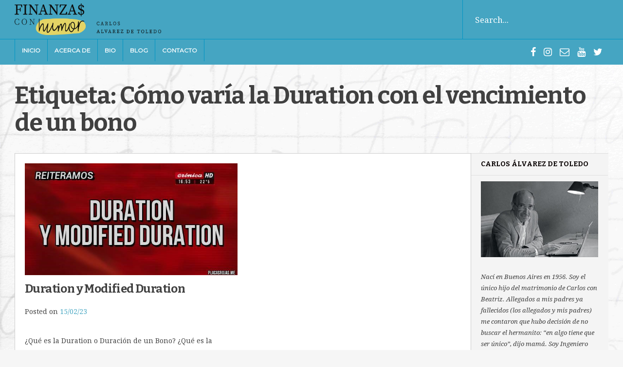

--- FILE ---
content_type: text/html; charset=UTF-8
request_url: https://finanzasconhumor.com/tag/como-varia-la-duration-con-el-vencimiento-de-un-bono/
body_size: 16098
content:
<!DOCTYPE html>
<html lang="es">
<head>
<meta charset="UTF-8">
<meta name="viewport" content="width=device-width, initial-scale=1">
<link rel="profile" href="http://gmpg.org/xfn/11">
<link rel="pingback" href="">
<meta name='robots' content='index, follow, max-image-preview:large, max-snippet:-1, max-video-preview:-1' />

	<!-- This site is optimized with the Yoast SEO plugin v26.7 - https://yoast.com/wordpress/plugins/seo/ -->
	<title>Cómo varía la Duration con el vencimiento de un bono archivos - Finanzas con Humor por Carlos Alvarez de Toledo</title>
	<link rel="canonical" href="https://finanzasconhumor.com/tag/como-varia-la-duration-con-el-vencimiento-de-un-bono/" />
	<meta property="og:locale" content="es_ES" />
	<meta property="og:type" content="article" />
	<meta property="og:title" content="Cómo varía la Duration con el vencimiento de un bono archivos - Finanzas con Humor por Carlos Alvarez de Toledo" />
	<meta property="og:url" content="https://finanzasconhumor.com/tag/como-varia-la-duration-con-el-vencimiento-de-un-bono/" />
	<meta property="og:site_name" content="Finanzas con Humor por Carlos Alvarez de Toledo" />
	<meta name="twitter:card" content="summary_large_image" />
	<script type="application/ld+json" class="yoast-schema-graph">{"@context":"https://schema.org","@graph":[{"@type":"CollectionPage","@id":"https://finanzasconhumor.com/tag/como-varia-la-duration-con-el-vencimiento-de-un-bono/","url":"https://finanzasconhumor.com/tag/como-varia-la-duration-con-el-vencimiento-de-un-bono/","name":"Cómo varía la Duration con el vencimiento de un bono archivos - Finanzas con Humor por Carlos Alvarez de Toledo","isPartOf":{"@id":"https://finanzasconhumor.com/#website"},"primaryImageOfPage":{"@id":"https://finanzasconhumor.com/tag/como-varia-la-duration-con-el-vencimiento-de-un-bono/#primaryimage"},"image":{"@id":"https://finanzasconhumor.com/tag/como-varia-la-duration-con-el-vencimiento-de-un-bono/#primaryimage"},"thumbnailUrl":"https://finanzasconhumor.com/wp-content/uploads/2023/02/DyMD2.jpg","breadcrumb":{"@id":"https://finanzasconhumor.com/tag/como-varia-la-duration-con-el-vencimiento-de-un-bono/#breadcrumb"},"inLanguage":"es"},{"@type":"ImageObject","inLanguage":"es","@id":"https://finanzasconhumor.com/tag/como-varia-la-duration-con-el-vencimiento-de-un-bono/#primaryimage","url":"https://finanzasconhumor.com/wp-content/uploads/2023/02/DyMD2.jpg","contentUrl":"https://finanzasconhumor.com/wp-content/uploads/2023/02/DyMD2.jpg","width":600,"height":315},{"@type":"BreadcrumbList","@id":"https://finanzasconhumor.com/tag/como-varia-la-duration-con-el-vencimiento-de-un-bono/#breadcrumb","itemListElement":[{"@type":"ListItem","position":1,"name":"Portada","item":"https://finanzasconhumor.com/"},{"@type":"ListItem","position":2,"name":"Cómo varía la Duration con el vencimiento de un bono"}]},{"@type":"WebSite","@id":"https://finanzasconhumor.com/#website","url":"https://finanzasconhumor.com/","name":"Finanzas con Humor por Carlos Alvarez de Toledo","description":"Finanzas y actualidad con humor.","publisher":{"@id":"https://finanzasconhumor.com/#organization"},"potentialAction":[{"@type":"SearchAction","target":{"@type":"EntryPoint","urlTemplate":"https://finanzasconhumor.com/?s={search_term_string}"},"query-input":{"@type":"PropertyValueSpecification","valueRequired":true,"valueName":"search_term_string"}}],"inLanguage":"es"},{"@type":"Organization","@id":"https://finanzasconhumor.com/#organization","name":"Finanzas con Humor por Carlos Alvarez de Toledo","url":"https://finanzasconhumor.com/","logo":{"@type":"ImageObject","inLanguage":"es","@id":"https://finanzasconhumor.com/#/schema/logo/image/","url":"https://finanzasconhumor.com/wp-content/uploads/2018/06/cropped-logo_33-1.png","contentUrl":"https://finanzasconhumor.com/wp-content/uploads/2018/06/cropped-logo_33-1.png","width":1738,"height":375,"caption":"Finanzas con Humor por Carlos Alvarez de Toledo"},"image":{"@id":"https://finanzasconhumor.com/#/schema/logo/image/"}}]}</script>
	<!-- / Yoast SEO plugin. -->


<link rel='dns-prefetch' href='//www.googletagmanager.com' />
<link rel='dns-prefetch' href='//fonts.googleapis.com' />
<link rel="alternate" type="application/rss+xml" title="Finanzas con Humor por Carlos Alvarez de Toledo &raquo; Feed" href="https://finanzasconhumor.com/feed/" />
<link rel="alternate" type="application/rss+xml" title="Finanzas con Humor por Carlos Alvarez de Toledo &raquo; Feed de los comentarios" href="https://finanzasconhumor.com/comments/feed/" />
<link rel="alternate" type="application/rss+xml" title="Finanzas con Humor por Carlos Alvarez de Toledo &raquo; Etiqueta Cómo varía la Duration con el vencimiento de un bono del feed" href="https://finanzasconhumor.com/tag/como-varia-la-duration-con-el-vencimiento-de-un-bono/feed/" />
<style id='wp-img-auto-sizes-contain-inline-css' type='text/css'>
img:is([sizes=auto i],[sizes^="auto," i]){contain-intrinsic-size:3000px 1500px}
/*# sourceURL=wp-img-auto-sizes-contain-inline-css */
</style>
<style id='wp-emoji-styles-inline-css' type='text/css'>

	img.wp-smiley, img.emoji {
		display: inline !important;
		border: none !important;
		box-shadow: none !important;
		height: 1em !important;
		width: 1em !important;
		margin: 0 0.07em !important;
		vertical-align: -0.1em !important;
		background: none !important;
		padding: 0 !important;
	}
/*# sourceURL=wp-emoji-styles-inline-css */
</style>
<style id='wp-block-library-inline-css' type='text/css'>
:root{--wp-block-synced-color:#7a00df;--wp-block-synced-color--rgb:122,0,223;--wp-bound-block-color:var(--wp-block-synced-color);--wp-editor-canvas-background:#ddd;--wp-admin-theme-color:#007cba;--wp-admin-theme-color--rgb:0,124,186;--wp-admin-theme-color-darker-10:#006ba1;--wp-admin-theme-color-darker-10--rgb:0,107,160.5;--wp-admin-theme-color-darker-20:#005a87;--wp-admin-theme-color-darker-20--rgb:0,90,135;--wp-admin-border-width-focus:2px}@media (min-resolution:192dpi){:root{--wp-admin-border-width-focus:1.5px}}.wp-element-button{cursor:pointer}:root .has-very-light-gray-background-color{background-color:#eee}:root .has-very-dark-gray-background-color{background-color:#313131}:root .has-very-light-gray-color{color:#eee}:root .has-very-dark-gray-color{color:#313131}:root .has-vivid-green-cyan-to-vivid-cyan-blue-gradient-background{background:linear-gradient(135deg,#00d084,#0693e3)}:root .has-purple-crush-gradient-background{background:linear-gradient(135deg,#34e2e4,#4721fb 50%,#ab1dfe)}:root .has-hazy-dawn-gradient-background{background:linear-gradient(135deg,#faaca8,#dad0ec)}:root .has-subdued-olive-gradient-background{background:linear-gradient(135deg,#fafae1,#67a671)}:root .has-atomic-cream-gradient-background{background:linear-gradient(135deg,#fdd79a,#004a59)}:root .has-nightshade-gradient-background{background:linear-gradient(135deg,#330968,#31cdcf)}:root .has-midnight-gradient-background{background:linear-gradient(135deg,#020381,#2874fc)}:root{--wp--preset--font-size--normal:16px;--wp--preset--font-size--huge:42px}.has-regular-font-size{font-size:1em}.has-larger-font-size{font-size:2.625em}.has-normal-font-size{font-size:var(--wp--preset--font-size--normal)}.has-huge-font-size{font-size:var(--wp--preset--font-size--huge)}:root .has-text-align-center{text-align:center}:root .has-text-align-left{text-align:left}:root .has-text-align-right{text-align:right}.has-fit-text{white-space:nowrap!important}#end-resizable-editor-section{display:none}.aligncenter{clear:both}.items-justified-left{justify-content:flex-start}.items-justified-center{justify-content:center}.items-justified-right{justify-content:flex-end}.items-justified-space-between{justify-content:space-between}.screen-reader-text{word-wrap:normal!important;border:0;clip-path:inset(50%);height:1px;margin:-1px;overflow:hidden;padding:0;position:absolute;width:1px}.screen-reader-text:focus{background-color:#ddd;clip-path:none;color:#444;display:block;font-size:1em;height:auto;left:5px;line-height:normal;padding:15px 23px 14px;text-decoration:none;top:5px;width:auto;z-index:100000}html :where(.has-border-color){border-style:solid}html :where([style*=border-top-color]){border-top-style:solid}html :where([style*=border-right-color]){border-right-style:solid}html :where([style*=border-bottom-color]){border-bottom-style:solid}html :where([style*=border-left-color]){border-left-style:solid}html :where([style*=border-width]){border-style:solid}html :where([style*=border-top-width]){border-top-style:solid}html :where([style*=border-right-width]){border-right-style:solid}html :where([style*=border-bottom-width]){border-bottom-style:solid}html :where([style*=border-left-width]){border-left-style:solid}html :where(img[class*=wp-image-]){height:auto;max-width:100%}:where(figure){margin:0 0 1em}html :where(.is-position-sticky){--wp-admin--admin-bar--position-offset:var(--wp-admin--admin-bar--height,0px)}@media screen and (max-width:600px){html :where(.is-position-sticky){--wp-admin--admin-bar--position-offset:0px}}

/*# sourceURL=wp-block-library-inline-css */
</style><style id='wp-block-paragraph-inline-css' type='text/css'>
.is-small-text{font-size:.875em}.is-regular-text{font-size:1em}.is-large-text{font-size:2.25em}.is-larger-text{font-size:3em}.has-drop-cap:not(:focus):first-letter{float:left;font-size:8.4em;font-style:normal;font-weight:100;line-height:.68;margin:.05em .1em 0 0;text-transform:uppercase}body.rtl .has-drop-cap:not(:focus):first-letter{float:none;margin-left:.1em}p.has-drop-cap.has-background{overflow:hidden}:root :where(p.has-background){padding:1.25em 2.375em}:where(p.has-text-color:not(.has-link-color)) a{color:inherit}p.has-text-align-left[style*="writing-mode:vertical-lr"],p.has-text-align-right[style*="writing-mode:vertical-rl"]{rotate:180deg}
/*# sourceURL=https://finanzasconhumor.com/wp-content/plugins/gutenberg/build/styles/block-library/paragraph/style.css */
</style>
<style id='global-styles-inline-css' type='text/css'>
:root{--wp--preset--aspect-ratio--square: 1;--wp--preset--aspect-ratio--4-3: 4/3;--wp--preset--aspect-ratio--3-4: 3/4;--wp--preset--aspect-ratio--3-2: 3/2;--wp--preset--aspect-ratio--2-3: 2/3;--wp--preset--aspect-ratio--16-9: 16/9;--wp--preset--aspect-ratio--9-16: 9/16;--wp--preset--color--black: #000000;--wp--preset--color--cyan-bluish-gray: #abb8c3;--wp--preset--color--white: #ffffff;--wp--preset--color--pale-pink: #f78da7;--wp--preset--color--vivid-red: #cf2e2e;--wp--preset--color--luminous-vivid-orange: #ff6900;--wp--preset--color--luminous-vivid-amber: #fcb900;--wp--preset--color--light-green-cyan: #7bdcb5;--wp--preset--color--vivid-green-cyan: #00d084;--wp--preset--color--pale-cyan-blue: #8ed1fc;--wp--preset--color--vivid-cyan-blue: #0693e3;--wp--preset--color--vivid-purple: #9b51e0;--wp--preset--gradient--vivid-cyan-blue-to-vivid-purple: linear-gradient(135deg,rgb(6,147,227) 0%,rgb(155,81,224) 100%);--wp--preset--gradient--light-green-cyan-to-vivid-green-cyan: linear-gradient(135deg,rgb(122,220,180) 0%,rgb(0,208,130) 100%);--wp--preset--gradient--luminous-vivid-amber-to-luminous-vivid-orange: linear-gradient(135deg,rgb(252,185,0) 0%,rgb(255,105,0) 100%);--wp--preset--gradient--luminous-vivid-orange-to-vivid-red: linear-gradient(135deg,rgb(255,105,0) 0%,rgb(207,46,46) 100%);--wp--preset--gradient--very-light-gray-to-cyan-bluish-gray: linear-gradient(135deg,rgb(238,238,238) 0%,rgb(169,184,195) 100%);--wp--preset--gradient--cool-to-warm-spectrum: linear-gradient(135deg,rgb(74,234,220) 0%,rgb(151,120,209) 20%,rgb(207,42,186) 40%,rgb(238,44,130) 60%,rgb(251,105,98) 80%,rgb(254,248,76) 100%);--wp--preset--gradient--blush-light-purple: linear-gradient(135deg,rgb(255,206,236) 0%,rgb(152,150,240) 100%);--wp--preset--gradient--blush-bordeaux: linear-gradient(135deg,rgb(254,205,165) 0%,rgb(254,45,45) 50%,rgb(107,0,62) 100%);--wp--preset--gradient--luminous-dusk: linear-gradient(135deg,rgb(255,203,112) 0%,rgb(199,81,192) 50%,rgb(65,88,208) 100%);--wp--preset--gradient--pale-ocean: linear-gradient(135deg,rgb(255,245,203) 0%,rgb(182,227,212) 50%,rgb(51,167,181) 100%);--wp--preset--gradient--electric-grass: linear-gradient(135deg,rgb(202,248,128) 0%,rgb(113,206,126) 100%);--wp--preset--gradient--midnight: linear-gradient(135deg,rgb(2,3,129) 0%,rgb(40,116,252) 100%);--wp--preset--font-size--small: 13px;--wp--preset--font-size--medium: 20px;--wp--preset--font-size--large: 36px;--wp--preset--font-size--x-large: 42px;--wp--preset--spacing--20: 0.44rem;--wp--preset--spacing--30: 0.67rem;--wp--preset--spacing--40: 1rem;--wp--preset--spacing--50: 1.5rem;--wp--preset--spacing--60: 2.25rem;--wp--preset--spacing--70: 3.38rem;--wp--preset--spacing--80: 5.06rem;--wp--preset--shadow--natural: 6px 6px 9px rgba(0, 0, 0, 0.2);--wp--preset--shadow--deep: 12px 12px 50px rgba(0, 0, 0, 0.4);--wp--preset--shadow--sharp: 6px 6px 0px rgba(0, 0, 0, 0.2);--wp--preset--shadow--outlined: 6px 6px 0px -3px rgb(255, 255, 255), 6px 6px rgb(0, 0, 0);--wp--preset--shadow--crisp: 6px 6px 0px rgb(0, 0, 0);}:where(.is-layout-flex){gap: 0.5em;}:where(.is-layout-grid){gap: 0.5em;}body .is-layout-flex{display: flex;}.is-layout-flex{flex-wrap: wrap;align-items: center;}.is-layout-flex > :is(*, div){margin: 0;}body .is-layout-grid{display: grid;}.is-layout-grid > :is(*, div){margin: 0;}:where(.wp-block-columns.is-layout-flex){gap: 2em;}:where(.wp-block-columns.is-layout-grid){gap: 2em;}:where(.wp-block-post-template.is-layout-flex){gap: 1.25em;}:where(.wp-block-post-template.is-layout-grid){gap: 1.25em;}.has-black-color{color: var(--wp--preset--color--black) !important;}.has-cyan-bluish-gray-color{color: var(--wp--preset--color--cyan-bluish-gray) !important;}.has-white-color{color: var(--wp--preset--color--white) !important;}.has-pale-pink-color{color: var(--wp--preset--color--pale-pink) !important;}.has-vivid-red-color{color: var(--wp--preset--color--vivid-red) !important;}.has-luminous-vivid-orange-color{color: var(--wp--preset--color--luminous-vivid-orange) !important;}.has-luminous-vivid-amber-color{color: var(--wp--preset--color--luminous-vivid-amber) !important;}.has-light-green-cyan-color{color: var(--wp--preset--color--light-green-cyan) !important;}.has-vivid-green-cyan-color{color: var(--wp--preset--color--vivid-green-cyan) !important;}.has-pale-cyan-blue-color{color: var(--wp--preset--color--pale-cyan-blue) !important;}.has-vivid-cyan-blue-color{color: var(--wp--preset--color--vivid-cyan-blue) !important;}.has-vivid-purple-color{color: var(--wp--preset--color--vivid-purple) !important;}.has-black-background-color{background-color: var(--wp--preset--color--black) !important;}.has-cyan-bluish-gray-background-color{background-color: var(--wp--preset--color--cyan-bluish-gray) !important;}.has-white-background-color{background-color: var(--wp--preset--color--white) !important;}.has-pale-pink-background-color{background-color: var(--wp--preset--color--pale-pink) !important;}.has-vivid-red-background-color{background-color: var(--wp--preset--color--vivid-red) !important;}.has-luminous-vivid-orange-background-color{background-color: var(--wp--preset--color--luminous-vivid-orange) !important;}.has-luminous-vivid-amber-background-color{background-color: var(--wp--preset--color--luminous-vivid-amber) !important;}.has-light-green-cyan-background-color{background-color: var(--wp--preset--color--light-green-cyan) !important;}.has-vivid-green-cyan-background-color{background-color: var(--wp--preset--color--vivid-green-cyan) !important;}.has-pale-cyan-blue-background-color{background-color: var(--wp--preset--color--pale-cyan-blue) !important;}.has-vivid-cyan-blue-background-color{background-color: var(--wp--preset--color--vivid-cyan-blue) !important;}.has-vivid-purple-background-color{background-color: var(--wp--preset--color--vivid-purple) !important;}.has-black-border-color{border-color: var(--wp--preset--color--black) !important;}.has-cyan-bluish-gray-border-color{border-color: var(--wp--preset--color--cyan-bluish-gray) !important;}.has-white-border-color{border-color: var(--wp--preset--color--white) !important;}.has-pale-pink-border-color{border-color: var(--wp--preset--color--pale-pink) !important;}.has-vivid-red-border-color{border-color: var(--wp--preset--color--vivid-red) !important;}.has-luminous-vivid-orange-border-color{border-color: var(--wp--preset--color--luminous-vivid-orange) !important;}.has-luminous-vivid-amber-border-color{border-color: var(--wp--preset--color--luminous-vivid-amber) !important;}.has-light-green-cyan-border-color{border-color: var(--wp--preset--color--light-green-cyan) !important;}.has-vivid-green-cyan-border-color{border-color: var(--wp--preset--color--vivid-green-cyan) !important;}.has-pale-cyan-blue-border-color{border-color: var(--wp--preset--color--pale-cyan-blue) !important;}.has-vivid-cyan-blue-border-color{border-color: var(--wp--preset--color--vivid-cyan-blue) !important;}.has-vivid-purple-border-color{border-color: var(--wp--preset--color--vivid-purple) !important;}.has-vivid-cyan-blue-to-vivid-purple-gradient-background{background: var(--wp--preset--gradient--vivid-cyan-blue-to-vivid-purple) !important;}.has-light-green-cyan-to-vivid-green-cyan-gradient-background{background: var(--wp--preset--gradient--light-green-cyan-to-vivid-green-cyan) !important;}.has-luminous-vivid-amber-to-luminous-vivid-orange-gradient-background{background: var(--wp--preset--gradient--luminous-vivid-amber-to-luminous-vivid-orange) !important;}.has-luminous-vivid-orange-to-vivid-red-gradient-background{background: var(--wp--preset--gradient--luminous-vivid-orange-to-vivid-red) !important;}.has-very-light-gray-to-cyan-bluish-gray-gradient-background{background: var(--wp--preset--gradient--very-light-gray-to-cyan-bluish-gray) !important;}.has-cool-to-warm-spectrum-gradient-background{background: var(--wp--preset--gradient--cool-to-warm-spectrum) !important;}.has-blush-light-purple-gradient-background{background: var(--wp--preset--gradient--blush-light-purple) !important;}.has-blush-bordeaux-gradient-background{background: var(--wp--preset--gradient--blush-bordeaux) !important;}.has-luminous-dusk-gradient-background{background: var(--wp--preset--gradient--luminous-dusk) !important;}.has-pale-ocean-gradient-background{background: var(--wp--preset--gradient--pale-ocean) !important;}.has-electric-grass-gradient-background{background: var(--wp--preset--gradient--electric-grass) !important;}.has-midnight-gradient-background{background: var(--wp--preset--gradient--midnight) !important;}.has-small-font-size{font-size: var(--wp--preset--font-size--small) !important;}.has-medium-font-size{font-size: var(--wp--preset--font-size--medium) !important;}.has-large-font-size{font-size: var(--wp--preset--font-size--large) !important;}.has-x-large-font-size{font-size: var(--wp--preset--font-size--x-large) !important;}
/*# sourceURL=global-styles-inline-css */
</style>

<style id='classic-theme-styles-inline-css' type='text/css'>
.wp-block-button__link{background-color:#32373c;border-radius:9999px;box-shadow:none;color:#fff;font-size:1.125em;padding:calc(.667em + 2px) calc(1.333em + 2px);text-decoration:none}.wp-block-file__button{background:#32373c;color:#fff}.wp-block-accordion-heading{margin:0}.wp-block-accordion-heading__toggle{background-color:inherit!important;color:inherit!important}.wp-block-accordion-heading__toggle:not(:focus-visible){outline:none}.wp-block-accordion-heading__toggle:focus,.wp-block-accordion-heading__toggle:hover{background-color:inherit!important;border:none;box-shadow:none;color:inherit;padding:var(--wp--preset--spacing--20,1em) 0;text-decoration:none}.wp-block-accordion-heading__toggle:focus-visible{outline:auto;outline-offset:0}
/*# sourceURL=https://finanzasconhumor.com/wp-content/plugins/gutenberg/build/styles/block-library/classic.css */
</style>
<link rel='stylesheet' id='dashicons-css' href='https://finanzasconhumor.com/wp-includes/css/dashicons.min.css' type='text/css' media='all' />
<link rel='stylesheet' id='wp-components-css' href='https://finanzasconhumor.com/wp-content/plugins/gutenberg/build/styles/components/style.css' type='text/css' media='all' />
<link rel='stylesheet' id='wp-commands-css' href='https://finanzasconhumor.com/wp-content/plugins/gutenberg/build/styles/commands/style.css' type='text/css' media='all' />
<link rel='stylesheet' id='wp-preferences-css' href='https://finanzasconhumor.com/wp-content/plugins/gutenberg/build/styles/preferences/style.css' type='text/css' media='all' />
<link rel='stylesheet' id='wp-block-editor-css' href='https://finanzasconhumor.com/wp-content/plugins/gutenberg/build/styles/block-editor/style.css' type='text/css' media='all' />
<link rel='stylesheet' id='popup-maker-block-library-style-css' href='https://finanzasconhumor.com/wp-content/plugins/popup-maker/dist/packages/block-library-style.css' type='text/css' media='all' />
<link rel='stylesheet' id='categories-images-styles-css' href='https://finanzasconhumor.com/wp-content/plugins/categories-images/assets/css/zci-styles.css' type='text/css' media='all' />
<link rel='stylesheet' id='contact-form-7-css' href='https://finanzasconhumor.com/wp-content/plugins/contact-form-7/includes/css/styles.css' type='text/css' media='all' />
<link rel='stylesheet' id='mc4wp-form-themes-css' href='https://finanzasconhumor.com/wp-content/plugins/mailchimp-for-wp/assets/css/form-themes.css' type='text/css' media='all' />
<link rel='stylesheet' id='today-style-css' href='https://finanzasconhumor.com/wp-content/themes/today_mt/style.css' type='text/css' media='all' />
<style id='today-style-inline-css' type='text/css'>
h1, h2, h3, h4, h5, h6, .page-entry-header .entry-title { font-family: Bitter; }
body, button, input, select, textarea { font-family: Droid Serif; }

/*# sourceURL=today-style-inline-css */
</style>
<link rel='stylesheet' id='today-headings-fonts-css' href='//fonts.googleapis.com/css?family=Bitter%3A400%2C700%2C400italic&#038;ver=6.9' type='text/css' media='all' />
<link rel='stylesheet' id='today-body-fonts-css' href='//fonts.googleapis.com/css?family=Droid+Serif%3A400%2C700%2C400italic%2C700italic&#038;ver=6.9' type='text/css' media='all' />
<link rel='stylesheet' id='today-slick-css' href='https://finanzasconhumor.com/wp-content/themes/today_mt/css/slick.css' type='text/css' media='all' />
<link rel='stylesheet' id='today-font-awesome-css' href='https://finanzasconhumor.com/wp-content/themes/today_mt/fonts/font-awesome.css' type='text/css' media='all' />
<link rel='stylesheet' id='today-column-clear-css' href='https://finanzasconhumor.com/wp-content/themes/today_mt/css/mt-column-clear.css' type='text/css' media='all' />
<link rel='stylesheet' id='today-push-menu-css' href='https://finanzasconhumor.com/wp-content/themes/today_mt/css/jPushMenu.css' type='text/css' media='all' />
<link rel='stylesheet' id='today-category-css-css' href='https://finanzasconhumor.com/wp-content/themes/today_mt/css/today-category.css' type='text/css' media='all' />
<link rel='stylesheet' id='popup-maker-site-css' href='//finanzasconhumor.com/wp-content/uploads/pum/pum-site-styles.css' type='text/css' media='all' />
<script type="text/javascript" src="https://finanzasconhumor.com/wp-includes/js/jquery/jquery.min.js" id="jquery-core-js"></script>
<script type="text/javascript" src="https://finanzasconhumor.com/wp-includes/js/jquery/jquery-migrate.min.js" id="jquery-migrate-js"></script>

<!-- Fragmento de código de la etiqueta de Google (gtag.js) añadida por Site Kit -->
<!-- Fragmento de código de Google Analytics añadido por Site Kit -->
<script type="text/javascript" src="https://www.googletagmanager.com/gtag/js?id=GT-5R7DFNL" id="google_gtagjs-js" async></script>
<script type="text/javascript" id="google_gtagjs-js-after">
/* <![CDATA[ */
window.dataLayer = window.dataLayer || [];function gtag(){dataLayer.push(arguments);}
gtag("set","linker",{"domains":["finanzasconhumor.com"]});
gtag("js", new Date());
gtag("set", "developer_id.dZTNiMT", true);
gtag("config", "GT-5R7DFNL");
//# sourceURL=google_gtagjs-js-after
/* ]]> */
</script>
<link rel="https://api.w.org/" href="https://finanzasconhumor.com/wp-json/" /><link rel="alternate" title="JSON" type="application/json" href="https://finanzasconhumor.com/wp-json/wp/v2/tags/1380" /><link rel="EditURI" type="application/rsd+xml" title="RSD" href="https://finanzasconhumor.com/xmlrpc.php?rsd" />
<meta name="generator" content="WordPress 6.9" />
<meta name="generator" content="Site Kit by Google 1.168.0" /><!-- Global site tag (gtag.js) - Google Analytics -->
<script async src="https://www.googletagmanager.com/gtag/js?id=UA-132691536-1"></script>
<script>
  window.dataLayer = window.dataLayer || [];
  function gtag(){dataLayer.push(arguments);}
  gtag('js', new Date());

  gtag('config', 'UA-132691536-1');
</script>
<meta name="google-site-verification" content="CIbJv1hYlyrtKOehNxQ_GW_XTTLJrgqtwgTzosbZkXA" />
<!--[if lt IE 9]>
<script src="https://finanzasconhumor.com/wp-content/themes/today_mt/js/html5shiv.js"></script>
<![endif]-->
	
<!-- today customizer CSS -->

	<style> 
		
		 
		
				.site-header .main-navigation a:hover { color: #ffffff; }
		 
		
				.site-header .main-navigation a:hover { background-color: #e3d365; } 
				
				.site-header .main-navigation ul ul a { color: #ffffff; } 
		 
		
				
				.site-header .main-navigation ul ul a:hover { background-color: #141414; } 
				
		 
		
				.cbp-spmenu ul ul a, .main-navigation a, .cbp-spmenu a  { font-size: 12px; } 
				
				.site-header { background-color: #45a5c2; }
		  
		
				.site-header .search-container, .navigation-container, .main-navigation, .main-navigation a { border-color: #0094c1; } 
		  
		
				.header-search input { color: #ffffff; }
				
		
		 
		
				
		 
		
		
				
				
				
				.cbp-spmenu a:hover { background-color: #222222; }  
					

		
				.hero-content h2, .hero-content h3 { color: #ffffff; } 
				
		
		
		 
		body, textarea, p { color: #404040; }
		 
		
		 
		h1, h2, h3, h4, h5, h6, .comment-form-comment { color: #404040; }
				
		 
		a, aside.widget ul li a { color: #45a6c2; } 
		 
		
				a:hover, aside.widget ul li a:hover { color: #e4d465; }
		 
		
				.entry-title { color: #404040; }
		 
		
				
		 
		
		 
		
		 
		
		
		
		
		 
		#page-content-container article, .home-archive { background: #ffffff; }   
		  
		
		 
		#page-content-container article, .home-archive { border-color: #cccccc; }   
				 
		
		 
				#secondary aside.widget { background-color: #f4f4f4; } 
				
				#secondary aside.widget, #secondary aside.widget ul li, #secondary aside.widget p { border-color: #f4f4f4; }
				
				#secondary aside.widget .widget-title { background-color: #f4f4f4; } 
		 
		
				#secondary aside.widget .widget-title { color: #0a0303; } 
		 
		
		
				
				
				
				
				
				
				
		
		
				
				
				
				
		 
		
		 
		
		 
		
				
		
		
				
				
				
				
		 
		
		 
		
				 
		
		
				
				
				
				
		 
		
		 
		
				
		
		
				
				
				
				
		 
		
		 
		
				
		
		
		 
		.site-footer { background: #45a6c2; }  
		 
		
				.site-footer, .site-footer p { color: #ffffff; }
				
				.site-footer h1, .site-footer h2, .site-footer h3, .site-footer h4, .site-footer h5, .site-footer h6 { color: #ffffff; }
				
				.site-footer a { color: #e4d465; } 
				
				.site-footer a:hover { color: #2d0000; } 
		 
		
				
		 
		
		
		
				.social-media-icons li a .fa, #menu-social li a::before { color: #ffffff;  } 
				
				.social-media-icons li a .fa:hover, #menu-social li a:hover::before, #menu-social li a:focus::before { color: #e4d465; }
				
		 
		.social-media-icons li a .fa, #menu-social li a::before { font-size: 20px; }
				
		
		
		 
		button, input[type="button"], input[type="reset"], input[type="submit"] { color: #222222; }   
				
		 
		button, input[type="button"], input[type="reset"], input[type="submit"] { background-color: #e6e6e6; }   
				
		
		 
		
				
		
		
				
				
		  
		 #mt-testimonials .testimonial p, .shortcodes .testimonial p  { font-style: italic; } 
		 
		
		
		
		 
		
				
		
		
				
		 
		
				
		 
		
				
		 
		
		
		
				
				
				#mt-testimonials .testimonial p, .shortcodes .testimonial p  { font-style: italic; } 
				
		
		
		 
		
		 
		
		
		 
		
		
				h2.today_item_title { color: #ffffff; }   
		 
		
		
		  
	</style>
    
<style type="text/css" id="custom-background-css">
body.custom-background { background-image: url("https://finanzasconhumor.com/wp-content/uploads/2018/07/fondo_05.jpg"); background-position: left top; background-size: cover; background-repeat: no-repeat; background-attachment: scroll; }
</style>
	<link rel="icon" href="https://finanzasconhumor.com/wp-content/uploads/2018/06/cropped-icono2-32x32.jpg" sizes="32x32" />
<link rel="icon" href="https://finanzasconhumor.com/wp-content/uploads/2018/06/cropped-icono2-192x192.jpg" sizes="192x192" />
<link rel="apple-touch-icon" href="https://finanzasconhumor.com/wp-content/uploads/2018/06/cropped-icono2-180x180.jpg" />
<meta name="msapplication-TileImage" content="https://finanzasconhumor.com/wp-content/uploads/2018/06/cropped-icono2-270x270.jpg" />
		<!-- Facebook Pixel Code -->
		<script>
			var aepc_pixel = {"pixel_id":"2573073902746176","user":{},"enable_advanced_events":"yes","fire_delay":"0","can_use_sku":"yes"},
				aepc_pixel_args = [],
				aepc_extend_args = function( args ) {
					if ( typeof args === 'undefined' ) {
						args = {};
					}

					for(var key in aepc_pixel_args)
						args[key] = aepc_pixel_args[key];

					return args;
				};

			// Extend args
			if ( 'yes' === aepc_pixel.enable_advanced_events ) {
				aepc_pixel_args.userAgent = navigator.userAgent;
				aepc_pixel_args.language = navigator.language;

				if ( document.referrer.indexOf( document.domain ) < 0 ) {
					aepc_pixel_args.referrer = document.referrer;
				}
			}

						!function(f,b,e,v,n,t,s){if(f.fbq)return;n=f.fbq=function(){n.callMethod?
				n.callMethod.apply(n,arguments):n.queue.push(arguments)};if(!f._fbq)f._fbq=n;
				n.push=n;n.loaded=!0;n.version='2.0';n.agent='dvpixelcaffeinewordpress';n.queue=[];t=b.createElement(e);t.async=!0;
				t.src=v;s=b.getElementsByTagName(e)[0];s.parentNode.insertBefore(t,s)}(window,
				document,'script','https://connect.facebook.net/en_US/fbevents.js');
			
						fbq('init', aepc_pixel.pixel_id, aepc_pixel.user);

							setTimeout( function() {
				fbq('track', "PageView", aepc_pixel_args);
			}, aepc_pixel.fire_delay * 1000 );
					</script>
		<!-- End Facebook Pixel Code -->
				<style type="text/css" id="wp-custom-css">
			/* Añadido por Maira G */
#secondary aside#text-5.widget.widget_text,
#secondary aside#text-6.widget.widget_text{
	background: #45a5c2;
	padding: 25px;
	color: #ffffff;
}

#secondary aside#text-5.widget .widget-title,
#secondary aside#text-6.widget .widget-title{
	background: none;
	padding: 0 0 25px 0;
	border: none;
}
#secondary aside.widget ul li, #secondary aside.widget p {
	border: none;
}
#secondary aside#text-5.widget p, #secondary aside#text-6.widget p {
	padding: 25px 0 0;
	color: #fff;
}
#secondary aside#text-5.widget input, #secondary aside#text-6.widget input{
	background: #e3d465;
	border: none;
	box-shadow: 0 0 0;
	border-radius: 0;
}

#secondary aside .mc4wp-form-theme-blue button, #secondary aside .mc4wp-form-theme-blue input[type=submit] {
	background-color: #e3d465 !important;
}

#secondary aside .mc4wp-form-theme-blue input[type=submit]:hover {
	background: #555 !important;
}

.pum p,
.pum .mc-field-group label {
	color: #555;
	line-height: 1.8;
}

.pum .mc-field-group {
	padding-bottom: 15px;
}

.pum .mc-field-group input {
	color: #fff !important;
	border: none;
	box-shadow: 0 0 0;
	border-radius: 0;
	width: 100%;
}

.pum input[type=submit] {
	background-color: #45a5c2 !important;
	width: auto;
	border: none;
	color: #fff !important;
	border-radius: 0;
	box-shadow: 0 0 0;
	text-shadow: 0 0 0;
	font-size: 15px
}		</style>
		</head>

<body class="archive tag tag-como-varia-la-duration-con-el-vencimiento-de-un-bono tag-1380 custom-background wp-custom-logo wp-theme-today_mt hfeed">
<div id="page" class="hfeed site">
	<a class="skip-link screen-reader-text" href="#content">Skip to content</a>

	<header id="masthead" class="site-header" role="banner">
    	<div class="grid grid-pad branding-container">
        	<div class="col-1-1">
            
            	<div class="site-branding">
                	
					
					 
                    
						                        
                        	<h1 class="site-title">
                   				<a href="https://finanzasconhumor.com/" class="custom-logo-link" rel="home"><img width="1738" height="375" src="https://finanzasconhumor.com/wp-content/uploads/2018/06/cropped-logo_33-1.png" class="custom-logo" alt="Finanzas con Humor por Carlos Alvarez de Toledo" decoding="async" fetchpriority="high" srcset="https://finanzasconhumor.com/wp-content/uploads/2018/06/cropped-logo_33-1.png 1738w, https://finanzasconhumor.com/wp-content/uploads/2018/06/cropped-logo_33-1-300x65.png 300w, https://finanzasconhumor.com/wp-content/uploads/2018/06/cropped-logo_33-1-768x166.png 768w, https://finanzasconhumor.com/wp-content/uploads/2018/06/cropped-logo_33-1-1024x221.png 1024w, https://finanzasconhumor.com/wp-content/uploads/2018/06/cropped-logo_33-1-1000x216.png 1000w" sizes="(max-width: 1738px) 100vw, 1738px" /></a> 
  							</h1>
                            
                                                
                     
                    
                 
				</div><!-- .site-branding -->
                
                
                <div class="search-container">
                    
<form method="get" id="searchform" action="/">
	<div class="header-search"><input type="text" size="put_a_size_here" name="s" id="s" value="Search..." onfocus="if(this.value==this.defaultValue)this.value='';" onblur="if(this.value=='')this.value=this.defaultValue;"/>
     </div>
</form>   		
                </div><!-- .site-branding -->
                
          	</div>
		</div>
        
        
        <div class="navigation-container">
    		<div class="grid grid-pad overflow">
        		<div class="col-1-1">
                    
                    <nav id="site-navigation" class="main-navigation" role="navigation">
                        <button class="toggle-menu menu-left push-body" aria-controls="primary-menu" aria-expanded="false">
							Menu                        </button>
                        <div class="menu-menu-principal-container"><ul id="primary-menu" class="menu"><li id="menu-item-339" class="menu-item menu-item-type-post_type menu-item-object-page menu-item-home menu-item-339"><a href="https://finanzasconhumor.com/">INICIO</a></li>
<li id="menu-item-18" class="menu-item menu-item-type-post_type menu-item-object-page menu-item-18"><a href="https://finanzasconhumor.com/acerca-de/">ACERCA DE</a></li>
<li id="menu-item-19" class="menu-item menu-item-type-post_type menu-item-object-page menu-item-19"><a href="https://finanzasconhumor.com/bio/">BIO</a></li>
<li id="menu-item-388" class="menu-item menu-item-type-post_type menu-item-object-page current_page_parent menu-item-388"><a href="https://finanzasconhumor.com/blog/">BLOG</a></li>
<li id="menu-item-17" class="menu-item menu-item-type-post_type menu-item-object-page menu-item-17"><a href="https://finanzasconhumor.com/contacto/">CONTACTO</a></li>
</ul></div>                    </nav><!-- #site-navigation -->
                    
                       
        
						<div class="social-container"> 
        
        					
	<div id="menu-social" class="menu"><ul id="menu-social-items" class="menu-items"><li id="menu-item-215" class="menu-item menu-item-type-custom menu-item-object-custom menu-item-215"><a href="http://www.facebook.com/finanzasconhumor"><span class="screen-reader-text">facebook</span></a></li>
<li id="menu-item-216" class="menu-item menu-item-type-custom menu-item-object-custom menu-item-216"><a href="http://www.instagram.com/finanzasconhumor"><span class="screen-reader-text">instagram</span></a></li>
<li id="menu-item-345" class="menu-item menu-item-type-custom menu-item-object-custom menu-item-345"><a href="mailto:info@finanzasconhumor.com"><span class="screen-reader-text">mailto</span></a></li>
<li id="menu-item-562" class="menu-item menu-item-type-custom menu-item-object-custom menu-item-562"><a href="https://www.youtube.com/channel/UCt3Ze4awC00ohZfGc5ql6ew"><span class="screen-reader-text">Youtube</span></a></li>
<li id="menu-item-670" class="menu-item menu-item-type-custom menu-item-object-custom menu-item-670"><a href="https://twitter.com/finanzaconhumor?lang=es"><span class="screen-reader-text">Twitter</span></a></li>
</ul></div>
             
        				</div>
            
        			                    
                </div>
          	</div>
		</div>
        
	</header><!-- #masthead -->
    
    <nav class="cbp-spmenu cbp-spmenu-vertical cbp-spmenu-left">
        <div class="menu-menu-principal-container"><ul id="primary-menu" class="menu"><li class="menu-item menu-item-type-post_type menu-item-object-page menu-item-home menu-item-339"><a href="https://finanzasconhumor.com/">INICIO</a></li>
<li class="menu-item menu-item-type-post_type menu-item-object-page menu-item-18"><a href="https://finanzasconhumor.com/acerca-de/">ACERCA DE</a></li>
<li class="menu-item menu-item-type-post_type menu-item-object-page menu-item-19"><a href="https://finanzasconhumor.com/bio/">BIO</a></li>
<li class="menu-item menu-item-type-post_type menu-item-object-page current_page_parent menu-item-388"><a href="https://finanzasconhumor.com/blog/">BLOG</a></li>
<li class="menu-item menu-item-type-post_type menu-item-object-page menu-item-17"><a href="https://finanzasconhumor.com/contacto/">CONTACTO</a></li>
</ul></div>    </nav>
    

	<div id="content" class="site-content">

<section id="archive-content-container">
	<header class="entry-header">
    	<div class="grid grid-pad">
        	<div class="col-1-1">
				<h1 class="page-title">Etiqueta: <span>Cómo varía la Duration con el vencimiento de un bono</span></h1>           	</div>
       	</div>
	</header><!-- .entry-header -->

	<div class="grid grid-pad">
    	
                	<div class="col-9-12">
    	        
            <div id="primary" class="content-area">
                <main id="main" class="site-main" role="main">
        
                        
                                                
                        
<article id="post-3454" class="post-3454 post type-post status-publish format-standard has-post-thumbnail hentry category-uncategorized tag-aprendizaje-a-distancia tag-aprendizaje-remoto tag-bonos tag-carlos-alvarez-de-toledo tag-como-varia-la-duration-con-el-vencimiento-de-un-bono tag-como-varia-la-duration-con-la-tasa-del-cupon tag-como-varia-la-duration-con-la-tir tag-duracion tag-duracion-modificada tag-duration tag-duration-como-medida-de-riesgo-en-bonos tag-economia tag-ensenanza-a-distancia tag-ensenanza-remota tag-finanzas tag-finanzas-con-humor tag-modified-duration tag-modified-duration-como-medida-de-riesgo-en-bonos tag-promedio-ponderado-de-vida-de-un-bono tag-riesgo-en-bonos tag-riesgo-en-bonos-a-tasa-fija"> 
	<header class="entry-header">
    	<a href="https://finanzasconhumor.com/2023/02/15/duration-y-modified-duration/"><img width="600" height="315" src="https://finanzasconhumor.com/wp-content/uploads/2023/02/DyMD2.jpg" class="attachment-archive-thumb size-archive-thumb wp-post-image" alt="" decoding="async" srcset="https://finanzasconhumor.com/wp-content/uploads/2023/02/DyMD2.jpg 600w, https://finanzasconhumor.com/wp-content/uploads/2023/02/DyMD2-300x158.jpg 300w" sizes="(max-width: 600px) 100vw, 600px" /></a>
		<h2 class="entry-title"><a href="https://finanzasconhumor.com/2023/02/15/duration-y-modified-duration/" rel="bookmark">Duration y Modified Duration</a></h2>		<div class="entry-meta">
			<span class="posted-on">Posted on <a href="https://finanzasconhumor.com/2023/02/15/duration-y-modified-duration/" rel="bookmark"><time class="entry-date published" datetime="2023-02-15T12:29:27-03:00">15/02/23</time><time class="updated" datetime="2023-02-15T12:29:29-03:00">15/02/23</time></a></span><span class="byline"> by <span class="author vcard"><a class="url fn n" href="https://finanzasconhumor.com/author/finanzas-admin/">Carlos Alvarez de Toledo</a></span></span>		</div><!-- .entry-meta -->
		 
	</header><!-- .entry-header -->

	<div class="entry-content"> 
    
    	<p>¿Qué es la Duration o Duración de un Bono? ¿Qué es la Modified Duration o Duración Modificada? ¿Cómo se calculan? ¿Por qué son indicadores de riesgo en bonos a tasa fija? ¿Por qué la Duration [&hellip;]</p>
		
	</div><!-- .entry-content -->
</article><!-- #post-## -->        
                </main><!-- #main -->
            </div><!-- #primary -->
		</div>
        
		 
    		
<div class="col-3-12">
	<div id="secondary" class="widget-area" role="complementary">
		<aside id="text-4" class="widget widget_text"><h1 class="widget-title">Carlos Álvarez de Toledo</h1>			<div class="textwidget"><p><em><img loading="lazy" decoding="async" class="alignnone size-large wp-image-167" src="https://finanzasconhumor.com/wp-content/uploads/2018/06/Carlos-Alvarez-de-Toledo-1024x660.jpg" alt="" width="640" height="413" srcset="https://finanzasconhumor.com/wp-content/uploads/2018/06/Carlos-Alvarez-de-Toledo-1024x660.jpg 1024w, https://finanzasconhumor.com/wp-content/uploads/2018/06/Carlos-Alvarez-de-Toledo-300x193.jpg 300w, https://finanzasconhumor.com/wp-content/uploads/2018/06/Carlos-Alvarez-de-Toledo-768x495.jpg 768w, https://finanzasconhumor.com/wp-content/uploads/2018/06/Carlos-Alvarez-de-Toledo-1000x644.jpg 1000w, https://finanzasconhumor.com/wp-content/uploads/2018/06/Carlos-Alvarez-de-Toledo.jpg 1600w" sizes="auto, (max-width: 640px) 100vw, 640px" /></em></p>
<p><em>Nací en Buenos Aires en 1956. Soy el único hijo del matrimonio de Carlos con Beatriz. Allegados a mis padres ya fallecidos (los allegados y mis padres) me contaron que hubo decisión de no buscar el hermanito: “en algo tiene que ser único”, dijo mamá. Soy Ingeniero Industrial (ITBA), Magíster en Finanzas (UCEMA), Periodista Deportivo (ESCD), Especialista en Periodismo Económico (ESEADE), Diplomado en Educación y Nuevas Tecnologías (FLACSO) y (ex) Árbitro de la AFA.  Si querés saber más deberías consultar con mi terapeuta o bien ir a <a href="https://finanzasconhumor.com/bio/">https://finanzasconhumor.com/bio/</a></em></p>
</div>
		</aside><aside id="search-3" class="widget widget_search"><h1 class="widget-title">Buscar en el blog</h1><form role="search" method="get" class="search-form" action="https://finanzasconhumor.com/">
				<label>
					<span class="screen-reader-text">Buscar:</span>
					<input type="search" class="search-field" placeholder="Buscar &hellip;" value="" name="s" />
				</label>
				<input type="submit" class="search-submit" value="Buscar" />
			</form></aside><aside id="categories-5" class="widget widget_categories"><h1 class="widget-title">Categorías</h1>
			<ul>
					<li class="cat-item cat-item-5"><a href="https://finanzasconhumor.com/category/actualidad/">Actualidad</a>
</li>
	<li class="cat-item cat-item-4"><a href="https://finanzasconhumor.com/category/ebooks/">Ebooks</a>
</li>
	<li class="cat-item cat-item-3"><a href="https://finanzasconhumor.com/category/la-acade/">la Acadé</a>
</li>
	<li class="cat-item cat-item-1"><a href="https://finanzasconhumor.com/category/uncategorized/">La Acadé Videos</a>
</li>
			</ul>

			</aside>
		<aside id="recent-posts-4" class="widget widget_recent_entries">
		<h1 class="widget-title">Entradas recientes</h1>
		<ul>
											<li>
					<a href="https://finanzasconhumor.com/2026/01/04/on-convertibles/">ON Convertibles</a>
									</li>
											<li>
					<a href="https://finanzasconhumor.com/2025/10/03/adios-al-amigo-2/">Adiós al Amigo</a>
									</li>
											<li>
					<a href="https://finanzasconhumor.com/2025/09/27/recompra-de-acciones/">Recompra de Acciones</a>
									</li>
											<li>
					<a href="https://finanzasconhumor.com/2025/08/01/financiacion-en-cuotas-fijas-no-quiere-decir-sin-intereses/">Financiación en cuotas fijas no quiere decir sin intereses</a>
									</li>
											<li>
					<a href="https://finanzasconhumor.com/2025/06/25/arbitraje-en-finanzas/">Arbitraje (en Finanzas)</a>
									</li>
					</ul>

		</aside><aside id="text-6" class="widget widget_text"><h1 class="widget-title">NEWSLETTER</h1>			<div class="textwidget"><script>(function() {
	window.mc4wp = window.mc4wp || {
		listeners: [],
		forms: {
			on: function(evt, cb) {
				window.mc4wp.listeners.push(
					{
						event   : evt,
						callback: cb
					}
				);
			}
		}
	}
})();
</script><!-- Mailchimp for WordPress v4.10.9 - https://wordpress.org/plugins/mailchimp-for-wp/ --><form id="mc4wp-form-1" class="mc4wp-form mc4wp-form-533 mc4wp-form-theme mc4wp-form-theme-blue" method="post" data-id="533" data-name="Suscriptores FCH" ><div class="mc4wp-form-fields">    Registrate para recibir novedades de Finanzas con Humor.
<p>
  	<label>Nombre</label>
    <input type="text" name="FNAME">
</p>
<p>
    <label>Apellido</label>
    <input type="text" name="LNAME">
</p>
<p>
    <label>Email</label>
    <input type="email" name="EMAIL" required="">
</p>
<p>
	<input type="submit" value="¡LISTO!" />
</p></div><label style="display: none !important;">Deja vacío este campo si eres humano: <input type="text" name="_mc4wp_honeypot" value="" tabindex="-1" autocomplete="off" /></label><input type="hidden" name="_mc4wp_timestamp" value="1767823498" /><input type="hidden" name="_mc4wp_form_id" value="533" /><input type="hidden" name="_mc4wp_form_element_id" value="mc4wp-form-1" /><div class="mc4wp-response"></div></form><!-- / Mailchimp for WordPress Plugin -->
</div>
		</aside><aside id="text-7" class="widget widget_text">			<div class="textwidget"><script>(function() {
	window.mc4wp = window.mc4wp || {
		listeners: [],
		forms: {
			on: function(evt, cb) {
				window.mc4wp.listeners.push(
					{
						event   : evt,
						callback: cb
					}
				);
			}
		}
	}
})();
</script><!-- Mailchimp for WordPress v4.10.9 - https://wordpress.org/plugins/mailchimp-for-wp/ --><form id="mc4wp-form-2" class="mc4wp-form mc4wp-form-533 mc4wp-form-theme mc4wp-form-theme-blue" method="post" data-id="533" data-name="Suscriptores FCH" ><div class="mc4wp-form-fields">    Registrate para recibir novedades de Finanzas con Humor.
<p>
  	<label>Nombre</label>
    <input type="text" name="FNAME">
</p>
<p>
    <label>Apellido</label>
    <input type="text" name="LNAME">
</p>
<p>
    <label>Email</label>
    <input type="email" name="EMAIL" required="">
</p>
<p>
	<input type="submit" value="¡LISTO!" />
</p></div><label style="display: none !important;">Deja vacío este campo si eres humano: <input type="text" name="_mc4wp_honeypot" value="" tabindex="-1" autocomplete="off" /></label><input type="hidden" name="_mc4wp_timestamp" value="1767823498" /><input type="hidden" name="_mc4wp_form_id" value="533" /><input type="hidden" name="_mc4wp_form_element_id" value="mc4wp-form-2" /><div class="mc4wp-response"></div></form><!-- / Mailchimp for WordPress Plugin -->
</div>
		</aside>	</div><!-- #secondary -->
</div>
    	 
    
    </div>
</section>


	</div><!-- #content -->

	<footer id="colophon" class="site-footer" role="contentinfo">
    	<div class="grid grid-pad">
        
    	    
    	 
        	
							<div class="col-1-4">
            		<section id="media_image-4" class="widget widget_media_image"><img width="300" height="211" src="https://finanzasconhumor.com/wp-content/uploads/2018/06/frase1-300x211.png" class="image wp-image-338  attachment-medium size-medium" alt="" style="max-width: 100%; height: auto;" decoding="async" loading="lazy" srcset="https://finanzasconhumor.com/wp-content/uploads/2018/06/frase1-300x211.png 300w, https://finanzasconhumor.com/wp-content/uploads/2018/06/frase1.png 532w" sizes="auto, (max-width: 300px) 100vw, 300px" /></section>				</div>
                                
            				<div class="col-1-4">
            		<section id="text-3" class="widget widget_text">			<div class="textwidget"><p>Este es un blog sobre finanzas y economía, escrito con humor desde Buenos Aires. ¿Es posible referirse a las finanzas en Argentina desde el humor? Más que eso; es imprescindible. Ahí va mi primer consejo: invertí unos minutos en este blog. ¡Te espero!</p>
</div>
		</section>				</div>
                                
            				<div class="col-1-4">
            		<section id="categories-3" class="widget widget_categories"><h3>LEER EN EL BLOG</h3>
			<ul>
					<li class="cat-item cat-item-5"><a href="https://finanzasconhumor.com/category/actualidad/">Actualidad</a> (149)
</li>
	<li class="cat-item cat-item-4"><a href="https://finanzasconhumor.com/category/ebooks/">Ebooks</a> (5)
</li>
	<li class="cat-item cat-item-3"><a href="https://finanzasconhumor.com/category/la-acade/">la Acadé</a> (32)
</li>
	<li class="cat-item cat-item-1"><a href="https://finanzasconhumor.com/category/uncategorized/">La Acadé Videos</a> (94)
</li>
			</ul>

			</section>				</div>
                                
            				<div class="col-1-4">
            					
    	<ul class='social-media-icons'>
             
        	            	<li>
                <a href="http://www.facebook.com/finanzasconhumor" target="_blank">
                <i class="fa fa-facebook"></i>
                </a>
                </li>
			                        	<li>
                <a href="https://twitter.com/finanzaconhumor?lang=es" target="_blank">
                <i class="fa fa-twitter"></i>
                </a>
                </li>
			                                                	<li>
                <a href="http://www.instagram.com/finanzasconhumor" target="_blank">
                <i class="fa fa-instagram"></i>
                </a>
                </li>
			                                                                        	<li>
                <a href="https://www.youtube.com/channel/UCt3Ze4awC00ohZfGc5ql6ew" target="_blank">
                <i class="fa fa-youtube"></i>
                </a>
                </li>
			                                                                         
             
                                                                                                                         
             
                        	<li>
                <a href="mailto:atoledo@fibertel.com.ar" target="_blank">
                <i class="fa fa-envelope"></i>  
                </a>
                </li>
			 
             
             
            
    	</ul> 
              

					</div>
                    
          
        
        </div>
        
                
			<div class="site-info">
        		<div class="grid grid-pad">
            		<div class="col-1-1">
							
						 
                
        					Finanzas con Humor por Carlos Álvarez de Toledo, 2018, Todos los derechos reservados.                    
						 
                        
                	</div>
            	</div>
			</div><!-- .site-info -->
        
          
        
	</footer><!-- #colophon -->
</div><!-- #page -->

			<noscript><img height="1" width="1" style="display:none" src="https://www.facebook.com/tr?id=2573073902746176&amp;ev=PageView&amp;noscript=1"/></noscript>
			<script type="speculationrules">
{"prefetch":[{"source":"document","where":{"and":[{"href_matches":"/*"},{"not":{"href_matches":["/wp-*.php","/wp-admin/*","/wp-content/uploads/*","/wp-content/*","/wp-content/plugins/*","/wp-content/themes/today_mt/*","/*\\?(.+)"]}},{"not":{"selector_matches":"a[rel~=\"nofollow\"]"}},{"not":{"selector_matches":".no-prefetch, .no-prefetch a"}}]},"eagerness":"conservative"}]}
</script>
<script>(function() {function maybePrefixUrlField () {
  const value = this.value.trim()
  if (value !== '' && value.indexOf('http') !== 0) {
    this.value = 'http://' + value
  }
}

const urlFields = document.querySelectorAll('.mc4wp-form input[type="url"]')
for (let j = 0; j < urlFields.length; j++) {
  urlFields[j].addEventListener('blur', maybePrefixUrlField)
}
})();</script><div 
	id="pum-824" 
	role="dialog" 
	aria-modal="false"
	aria-labelledby="pum_popup_title_824"
	class="pum pum-overlay pum-theme-816 pum-theme-tema-por-defecto popmake-overlay pum-click-to-close auto_open click_open" 
	data-popmake="{&quot;id&quot;:824,&quot;slug&quot;:&quot;newsletter-rss&quot;,&quot;theme_id&quot;:816,&quot;cookies&quot;:[{&quot;event&quot;:&quot;on_popup_close&quot;,&quot;settings&quot;:{&quot;name&quot;:&quot;pum-824&quot;,&quot;key&quot;:&quot;&quot;,&quot;session&quot;:false,&quot;time&quot;:&quot;1 month&quot;,&quot;path&quot;:true}}],&quot;triggers&quot;:[{&quot;type&quot;:&quot;auto_open&quot;,&quot;settings&quot;:{&quot;cookie_name&quot;:[&quot;pum-824&quot;],&quot;delay&quot;:&quot;5000&quot;}},{&quot;type&quot;:&quot;click_open&quot;,&quot;settings&quot;:{&quot;extra_selectors&quot;:&quot;&quot;,&quot;cookie_name&quot;:null}}],&quot;mobile_disabled&quot;:null,&quot;tablet_disabled&quot;:null,&quot;meta&quot;:{&quot;display&quot;:{&quot;stackable&quot;:false,&quot;overlay_disabled&quot;:false,&quot;scrollable_content&quot;:false,&quot;disable_reposition&quot;:false,&quot;size&quot;:&quot;tiny&quot;,&quot;responsive_min_width&quot;:&quot;0%&quot;,&quot;responsive_min_width_unit&quot;:false,&quot;responsive_max_width&quot;:&quot;100%&quot;,&quot;responsive_max_width_unit&quot;:false,&quot;custom_width&quot;:&quot;640px&quot;,&quot;custom_width_unit&quot;:false,&quot;custom_height&quot;:&quot;380px&quot;,&quot;custom_height_unit&quot;:false,&quot;custom_height_auto&quot;:false,&quot;location&quot;:&quot;center&quot;,&quot;position_from_trigger&quot;:false,&quot;position_top&quot;:&quot;100&quot;,&quot;position_left&quot;:&quot;0&quot;,&quot;position_bottom&quot;:&quot;0&quot;,&quot;position_right&quot;:&quot;0&quot;,&quot;position_fixed&quot;:false,&quot;animation_type&quot;:&quot;fade&quot;,&quot;animation_speed&quot;:&quot;350&quot;,&quot;animation_origin&quot;:&quot;center top&quot;,&quot;overlay_zindex&quot;:false,&quot;zindex&quot;:&quot;1999999999&quot;},&quot;close&quot;:{&quot;text&quot;:&quot;&quot;,&quot;button_delay&quot;:&quot;10&quot;,&quot;overlay_click&quot;:&quot;1&quot;,&quot;esc_press&quot;:&quot;1&quot;,&quot;f4_press&quot;:false},&quot;click_open&quot;:[]}}">

	<div id="popmake-824" class="pum-container popmake theme-816 pum-responsive pum-responsive-tiny responsive size-tiny">

				
							<div id="pum_popup_title_824" class="pum-title popmake-title">
				Suscribite al newsletter			</div>
		
		
				<div class="pum-content popmake-content" tabindex="0">
			<p><!-- Begin Mailchimp Signup Form --></p>
<div id="mc_embed_signup">
<form action="https://finanzasconhumor.us19.list-manage.com/subscribe/post?u=d196c0cee85b503dbdda30871&amp;id=b84ef16a53" method="post" id="mc-embedded-subscribe-form" name="mc-embedded-subscribe-form" class="validate" target="_blank" novalidate>
<div id="mc_embed_signup_scroll">
<p>Registrate para recibir todos los artículos en tu casilla de email.</p>
<div class="mc-field-group">
	<label for="mce-EMAIL">Email</label><br />
	<input type="email" value="" name="EMAIL" class="required email" id="mce-EMAIL">
</div>
<div class="mc-field-group">
	<label for="mce-FNAME">Nombre</label><br />
	<input type="text" value="" name="FNAME" class="required" id="mce-FNAME">
</div>
<div id="mce-responses" class="clear">
<div class="response" id="mce-error-response" style="display:none"></div>
<div class="response" id="mce-success-response" style="display:none"></div>
</p></div>
<p>    <!-- real people should not fill this in and expect good things - do not remove this or risk form bot signups--></p>
<div style="position: absolute; left: -5000px;" aria-hidden="true"><input type="text" name="b_d196c0cee85b503dbdda30871_b84ef16a53" tabindex="-1" value=""></div>
<div class="clear"><input type="submit" value="LISTO!" name="subscribe" id="mc-embedded-subscribe" class="button"></div>
</p></div>
</form>
</div>
<p><!--End mc_embed_signup--></p>
		</div>

				
							<button type="button" class="pum-close popmake-close" aria-label="Cerrar">
			CERRAR			</button>
		
	</div>

</div>
<script type="text/javascript" src="https://finanzasconhumor.com/wp-content/plugins/gutenberg/build/scripts/hooks/index.min.js" id="wp-hooks-js"></script>
<script type="text/javascript" src="https://finanzasconhumor.com/wp-content/plugins/gutenberg/build/scripts/i18n/index.min.js" id="wp-i18n-js"></script>
<script type="text/javascript" id="wp-i18n-js-after">
/* <![CDATA[ */
wp.i18n.setLocaleData( { 'text direction\u0004ltr': [ 'ltr' ] } );
//# sourceURL=wp-i18n-js-after
/* ]]> */
</script>
<script type="text/javascript" src="https://finanzasconhumor.com/wp-content/plugins/contact-form-7/includes/swv/js/index.js" id="swv-js"></script>
<script type="text/javascript" id="contact-form-7-js-translations">
/* <![CDATA[ */
( function( domain, translations ) {
	var localeData = translations.locale_data[ domain ] || translations.locale_data.messages;
	localeData[""].domain = domain;
	wp.i18n.setLocaleData( localeData, domain );
} )( "contact-form-7", {"translation-revision-date":"2025-12-01 15:45:40+0000","generator":"GlotPress\/4.0.3","domain":"messages","locale_data":{"messages":{"":{"domain":"messages","plural-forms":"nplurals=2; plural=n != 1;","lang":"es"},"This contact form is placed in the wrong place.":["Este formulario de contacto est\u00e1 situado en el lugar incorrecto."],"Error:":["Error:"]}},"comment":{"reference":"includes\/js\/index.js"}} );
//# sourceURL=contact-form-7-js-translations
/* ]]> */
</script>
<script type="text/javascript" id="contact-form-7-js-before">
/* <![CDATA[ */
var wpcf7 = {
    "api": {
        "root": "https:\/\/finanzasconhumor.com\/wp-json\/",
        "namespace": "contact-form-7\/v1"
    },
    "cached": 1
};
//# sourceURL=contact-form-7-js-before
/* ]]> */
</script>
<script type="text/javascript" src="https://finanzasconhumor.com/wp-content/plugins/contact-form-7/includes/js/index.js" id="contact-form-7-js"></script>
<script type="text/javascript" src="https://finanzasconhumor.com/wp-content/themes/today_mt/js/navigation.js" id="today-navigation-js"></script>
<script type="text/javascript" src="https://finanzasconhumor.com/wp-content/themes/today_mt/js/skip-link-focus-fix.js" id="today-skip-link-focus-fix-js"></script>
<script type="text/javascript" src="https://finanzasconhumor.com/wp-content/themes/today_mt/js/slick.js" id="today-slick-js"></script>
<script type="text/javascript" src="https://finanzasconhumor.com/wp-content/themes/today_mt/js/jPushMenu.js" id="today-push-menu-js"></script>
<script type="text/javascript" src="https://finanzasconhumor.com/wp-content/themes/today_mt/js/menu.script.js" id="today-push-menu-script-js"></script>
<script type="text/javascript" src="https://finanzasconhumor.com/wp-content/themes/today_mt/js/slick.scripts.js" id="today-slick-scripts-js"></script>
<script type="text/javascript" src="https://finanzasconhumor.com/wp-includes/js/jquery/ui/core.min.js" id="jquery-ui-core-js"></script>
<script type="text/javascript" id="popup-maker-site-js-extra">
/* <![CDATA[ */
var pum_vars = {"version":"1.21.5","pm_dir_url":"https://finanzasconhumor.com/wp-content/plugins/popup-maker/","ajaxurl":"https://finanzasconhumor.com/wp-admin/admin-ajax.php","restapi":"https://finanzasconhumor.com/wp-json/pum/v1","rest_nonce":null,"default_theme":"816","debug_mode":"","disable_tracking":"","home_url":"/","message_position":"top","core_sub_forms_enabled":"1","popups":[],"cookie_domain":"","analytics_enabled":"1","analytics_route":"analytics","analytics_api":"https://finanzasconhumor.com/wp-json/pum/v1"};
var pum_sub_vars = {"ajaxurl":"https://finanzasconhumor.com/wp-admin/admin-ajax.php","message_position":"top"};
var pum_popups = {"pum-824":{"triggers":[{"type":"auto_open","settings":{"cookie_name":["pum-824"],"delay":"5000"}}],"cookies":[{"event":"on_popup_close","settings":{"name":"pum-824","key":"","session":false,"time":"1 month","path":true}}],"disable_on_mobile":false,"disable_on_tablet":false,"atc_promotion":null,"explain":null,"type_section":null,"theme_id":"816","size":"tiny","responsive_min_width":"0%","responsive_max_width":"100%","custom_width":"640px","custom_height_auto":false,"custom_height":"380px","scrollable_content":false,"animation_type":"fade","animation_speed":"350","animation_origin":"center top","open_sound":"none","custom_sound":"","location":"center","position_top":"100","position_bottom":"0","position_left":"0","position_right":"0","position_from_trigger":false,"position_fixed":false,"overlay_disabled":false,"stackable":false,"disable_reposition":false,"zindex":"1999999999","close_button_delay":"10","fi_promotion":null,"close_on_form_submission":false,"close_on_form_submission_delay":0,"close_on_overlay_click":true,"close_on_esc_press":true,"close_on_f4_press":false,"disable_form_reopen":false,"disable_accessibility":false,"theme_slug":"tema-por-defecto","id":824,"slug":"newsletter-rss"}};
//# sourceURL=popup-maker-site-js-extra
/* ]]> */
</script>
<script type="text/javascript" src="//finanzasconhumor.com/wp-content/uploads/pum/pum-site-scripts.js" id="popup-maker-site-js"></script>
<script type="text/javascript" defer src="https://finanzasconhumor.com/wp-content/plugins/mailchimp-for-wp/assets/js/forms.js" id="mc4wp-forms-api-js"></script>
<script type="text/javascript" id="aepc-pixel-events-js-extra">
/* <![CDATA[ */
var aepc_pixel_events = {"custom_events":{"AdvancedEvents":[{"params":{"login_status":"not_logged_in","tax_post_tag":"C\u00f3mo var\u00eda la Duration con el vencimiento de un bono","object_id":1380,"object_type":"tag_archive"}}]},"api":{"root":"https://finanzasconhumor.com/wp-json/","nonce":"f634ae4cce"}};
//# sourceURL=aepc-pixel-events-js-extra
/* ]]> */
</script>
<script type="text/javascript" src="https://finanzasconhumor.com/wp-content/plugins/pixel-caffeine/build/frontend.js" id="aepc-pixel-events-js"></script>
<script id="wp-emoji-settings" type="application/json">
{"baseUrl":"https://s.w.org/images/core/emoji/17.0.2/72x72/","ext":".png","svgUrl":"https://s.w.org/images/core/emoji/17.0.2/svg/","svgExt":".svg","source":{"concatemoji":"https://finanzasconhumor.com/wp-includes/js/wp-emoji-release.min.js?ver=6.9"}}
</script>
<script type="module">
/* <![CDATA[ */
/*! This file is auto-generated */
const a=JSON.parse(document.getElementById("wp-emoji-settings").textContent),o=(window._wpemojiSettings=a,"wpEmojiSettingsSupports"),s=["flag","emoji"];function i(e){try{var t={supportTests:e,timestamp:(new Date).valueOf()};sessionStorage.setItem(o,JSON.stringify(t))}catch(e){}}function c(e,t,n){e.clearRect(0,0,e.canvas.width,e.canvas.height),e.fillText(t,0,0);t=new Uint32Array(e.getImageData(0,0,e.canvas.width,e.canvas.height).data);e.clearRect(0,0,e.canvas.width,e.canvas.height),e.fillText(n,0,0);const a=new Uint32Array(e.getImageData(0,0,e.canvas.width,e.canvas.height).data);return t.every((e,t)=>e===a[t])}function p(e,t){e.clearRect(0,0,e.canvas.width,e.canvas.height),e.fillText(t,0,0);var n=e.getImageData(16,16,1,1);for(let e=0;e<n.data.length;e++)if(0!==n.data[e])return!1;return!0}function u(e,t,n,a){switch(t){case"flag":return n(e,"\ud83c\udff3\ufe0f\u200d\u26a7\ufe0f","\ud83c\udff3\ufe0f\u200b\u26a7\ufe0f")?!1:!n(e,"\ud83c\udde8\ud83c\uddf6","\ud83c\udde8\u200b\ud83c\uddf6")&&!n(e,"\ud83c\udff4\udb40\udc67\udb40\udc62\udb40\udc65\udb40\udc6e\udb40\udc67\udb40\udc7f","\ud83c\udff4\u200b\udb40\udc67\u200b\udb40\udc62\u200b\udb40\udc65\u200b\udb40\udc6e\u200b\udb40\udc67\u200b\udb40\udc7f");case"emoji":return!a(e,"\ud83e\u1fac8")}return!1}function f(e,t,n,a){let r;const o=(r="undefined"!=typeof WorkerGlobalScope&&self instanceof WorkerGlobalScope?new OffscreenCanvas(300,150):document.createElement("canvas")).getContext("2d",{willReadFrequently:!0}),s=(o.textBaseline="top",o.font="600 32px Arial",{});return e.forEach(e=>{s[e]=t(o,e,n,a)}),s}function r(e){var t=document.createElement("script");t.src=e,t.defer=!0,document.head.appendChild(t)}a.supports={everything:!0,everythingExceptFlag:!0},new Promise(t=>{let n=function(){try{var e=JSON.parse(sessionStorage.getItem(o));if("object"==typeof e&&"number"==typeof e.timestamp&&(new Date).valueOf()<e.timestamp+604800&&"object"==typeof e.supportTests)return e.supportTests}catch(e){}return null}();if(!n){if("undefined"!=typeof Worker&&"undefined"!=typeof OffscreenCanvas&&"undefined"!=typeof URL&&URL.createObjectURL&&"undefined"!=typeof Blob)try{var e="postMessage("+f.toString()+"("+[JSON.stringify(s),u.toString(),c.toString(),p.toString()].join(",")+"));",a=new Blob([e],{type:"text/javascript"});const r=new Worker(URL.createObjectURL(a),{name:"wpTestEmojiSupports"});return void(r.onmessage=e=>{i(n=e.data),r.terminate(),t(n)})}catch(e){}i(n=f(s,u,c,p))}t(n)}).then(e=>{for(const n in e)a.supports[n]=e[n],a.supports.everything=a.supports.everything&&a.supports[n],"flag"!==n&&(a.supports.everythingExceptFlag=a.supports.everythingExceptFlag&&a.supports[n]);var t;a.supports.everythingExceptFlag=a.supports.everythingExceptFlag&&!a.supports.flag,a.supports.everything||((t=a.source||{}).concatemoji?r(t.concatemoji):t.wpemoji&&t.twemoji&&(r(t.twemoji),r(t.wpemoji)))});
//# sourceURL=https://finanzasconhumor.com/wp-includes/js/wp-emoji-loader.min.js
/* ]]> */
</script>

</body>
</html>

<!--
Performance optimized by W3 Total Cache. Learn more: https://www.boldgrid.com/w3-total-cache/?utm_source=w3tc&utm_medium=footer_comment&utm_campaign=free_plugin

Almacenamiento en caché de páginas con Disk: Enhanced 

Served from: finanzasconhumor.com @ 2026-01-07 19:04:58 by W3 Total Cache
-->

--- FILE ---
content_type: text/css
request_url: https://finanzasconhumor.com/wp-content/themes/today_mt/css/mt-column-clear.css
body_size: 1
content:
.col-1-2.mt-column-clear:nth-child(3), 
.col-1-2.mt-column-clear:nth-child(5), 
.col-1-2.mt-column-clear:nth-child(7), 
.col-1-2.mt-column-clear:nth-child(9), 
.col-1-2.mt-column-clear:nth-child(11), 
.col-1-2.mt-column-clear:nth-child(13), 
.col-1-2.mt-column-clear:nth-child(15), 
.col-1-2.mt-column-clear:nth-child(17)	{
	clear:both;
} 


#home-news .col-1-2.mt-column-clear:nth-child(3), 
#home-news .col-1-2.mt-column-clear:nth-child(5), 
#home-news .col-1-2.mt-column-clear:nth-child(7), 
#home-news .col-1-2.mt-column-clear:nth-child(9), 
#home-news .col-1-2.mt-column-clear:nth-child(11), 
#home-news .col-1-2.mt-column-clear:nth-child(13), 
#home-news .col-1-2.mt-column-clear:nth-child(15), 
#home-news .col-1-2.mt-column-clear:nth-child(17)	{
	clear:none;
} 


#home-news .col-1-2.mt-column-clear:nth-child(4), 
#home-news .col-1-2.mt-column-clear:nth-child(6), 
#home-news .col-1-2.mt-column-clear:nth-child(8), 
#home-news .col-1-2.mt-column-clear:nth-child(10), 
#home-news .col-1-2.mt-column-clear:nth-child(12), 
#home-news .col-1-2.mt-column-clear:nth-child(14), 
#home-news .col-1-2.mt-column-clear:nth-child(16), 
#home-news .col-1-2.mt-column-clear:nth-child(18)	{
	clear: both;
} 

.col-1-3.mt-column-clear:nth-child(4), 
.col-1-3.mt-column-clear:nth-child(7), 
.col-1-3.mt-column-clear:nth-child(10), 
.col-1-3.mt-column-clear:nth-child(13), 
.col-1-3.mt-column-clear:nth-child(16), 
.col-1-3.mt-column-clear:nth-child(19), 
.col-1-3.mt-column-clear:nth-child(22), 
.col-1-3.mt-column-clear:nth-child(25)	{
	clear:both;
} 

#home-news .col-1-3.mt-column-clear:nth-child(4), 
#home-news .col-1-3.mt-column-clear:nth-child(7), 
#home-news .col-1-3.mt-column-clear:nth-child(10), 
#home-news .col-1-3.mt-column-clear:nth-child(13), 
#home-news .col-1-3.mt-column-clear:nth-child(16), 
#home-news .col-1-3.mt-column-clear:nth-child(19), 
#home-news .col-1-3.mt-column-clear:nth-child(22), 
#home-news .col-1-3.mt-column-clear:nth-child(25)	{
	clear:none;
} 

#home-news .col-1-3.mt-column-clear:nth-child(5), 
#home-news .col-1-3.mt-column-clear:nth-child(8), 
#home-news .col-1-3.mt-column-clear:nth-child(11), 
#home-news .col-1-3.mt-column-clear:nth-child(14), 
#home-news .col-1-3.mt-column-clear:nth-child(17), 
#home-news .col-1-3.mt-column-clear:nth-child(20), 
#home-news .col-1-3.mt-column-clear:nth-child(23), 
#home-news .col-1-3.mt-column-clear:nth-child(26)	{
	clear:both;
} 

.col-1-4.mt-column-clear:nth-child(5), 
.col-1-4.mt-column-clear:nth-child(9), 
.col-1-4.mt-column-clear:nth-child(13), 
.col-1-4.mt-column-clear:nth-child(17), 
.col-1-4.mt-column-clear:nth-child(21), 
.col-1-4.mt-column-clear:nth-child(25), 
.col-1-4.mt-column-clear:nth-child(29), 
.col-1-4.mt-column-clear:nth-child(33)	{
	clear:both;
} 

#home-news .col-1-4.mt-column-clear:nth-child(5), 
#home-news .col-1-4.mt-column-clear:nth-child(9), 
#home-news .col-1-4.mt-column-clear:nth-child(13), 
#home-news .col-1-4.mt-column-clear:nth-child(17), 
#home-news .col-1-4.mt-column-clear:nth-child(21), 
#home-news .col-1-4.mt-column-clear:nth-child(25), 
#home-news .col-1-4.mt-column-clear:nth-child(29), 
#home-news .col-1-4.mt-column-clear:nth-child(33)	{
	clear:none;
}

#home-news .col-1-4.mt-column-clear:nth-child(6), 
#home-news .col-1-4.mt-column-clear:nth-child(10), 
#home-news .col-1-4.mt-column-clear:nth-child(14), 
#home-news .col-1-4.mt-column-clear:nth-child(18), 
#home-news .col-1-4.mt-column-clear:nth-child(22), 
#home-news .col-1-4.mt-column-clear:nth-child(26), 
#home-news .col-1-4.mt-column-clear:nth-child(30), 
#home-news .col-1-4.mt-column-clear:nth-child(34)	{
	clear:both;
}

.col-1-5.mt-column-clear:nth-child(6), 
.col-1-5.mt-column-clear:nth-child(11), 
.col-1-5.mt-column-clear:nth-child(16), 
.col-1-5.mt-column-clear:nth-child(21), 
.col-1-5.mt-column-clear:nth-child(26), 
.col-1-5.mt-column-clear:nth-child(31), 
.col-1-5.mt-column-clear:nth-child(36), 
.col-1-5.mt-column-clear:nth-child(41)	{
	clear:both;
} 

#home-news .col-1-5.mt-column-clear:nth-child(6), 
#home-news .col-1-5.mt-column-clear:nth-child(11), 
#home-news .col-1-5.mt-column-clear:nth-child(16), 
#home-news .col-1-5.mt-column-clear:nth-child(21), 
#home-news .col-1-5.mt-column-clear:nth-child(26), 
#home-news .col-1-5.mt-column-clear:nth-child(31), 
#home-news .col-1-5.mt-column-clear:nth-child(36), 
#home-news .col-1-5.mt-column-clear:nth-child(41)	{
	clear:none;
}

#home-news .col-1-5.mt-column-clear:nth-child(7), 
#home-news .col-1-5.mt-column-clear:nth-child(12), 
#home-news .col-1-5.mt-column-clear:nth-child(17), 
#home-news .col-1-5.mt-column-clear:nth-child(22), 
#home-news .col-1-5.mt-column-clear:nth-child(27), 
#home-news .col-1-5.mt-column-clear:nth-child(32), 
#home-news .col-1-5.mt-column-clear:nth-child(37), 
#home-news .col-1-5.mt-column-clear:nth-child(42)	{
	clear:both;
}

.col-1-6.mt-column-clear:nth-child(7), 
.col-1-6.mt-column-clear:nth-child(13), 
.col-1-6.mt-column-clear:nth-child(19), 
.col-1-6.mt-column-clear:nth-child(25), 
.col-1-6.mt-column-clear:nth-child(31), 
.col-1-6.mt-column-clear:nth-child(37), 
.col-1-6.mt-column-clear:nth-child(43), 
.col-1-6.mt-column-clear:nth-child(49)	{
	clear:both;
} 

#home-news .col-1-6.mt-column-clear:nth-child(7), 
#home-news .col-1-6.mt-column-clear:nth-child(13), 
#home-news .col-1-6.mt-column-clear:nth-child(19), 
#home-news .col-1-6.mt-column-clear:nth-child(25), 
#home-news .col-1-6.mt-column-clear:nth-child(31), 
#home-news .col-1-6.mt-column-clear:nth-child(37), 
#home-news .col-1-6.mt-column-clear:nth-child(43), 
#home-news .col-1-6.mt-column-clear:nth-child(49)	{
	clear:none;
} 

#home-news .col-1-6.mt-column-clear:nth-child(8), 
#home-news .col-1-6.mt-column-clear:nth-child(14), 
#home-news .col-1-6.mt-column-clear:nth-child(20), 
#home-news .col-1-6.mt-column-clear:nth-child(26), 
#home-news .col-1-6.mt-column-clear:nth-child(32), 
#home-news .col-1-6.mt-column-clear:nth-child(38), 
#home-news .col-1-6.mt-column-clear:nth-child(44), 
#home-news .col-1-6.mt-column-clear:nth-child(50)	{
	clear:both;
} 